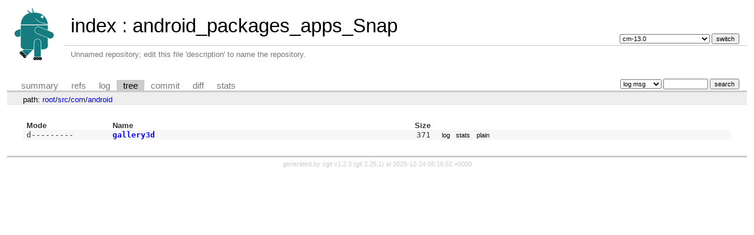

--- FILE ---
content_type: text/html; charset=UTF-8
request_url: https://git.replicant.us/mirrors/LineageOS/android_packages_apps_Snap/tree/src/com/android?id=38701573fefe46f7a5af8cdf2c6c7002ef2bcaa5
body_size: 1400
content:
<!DOCTYPE html>
<html lang='en'>
<head>
<title>android « com « src - android_packages_apps_Snap - Unnamed repository; edit this file 'description' to name the repository.
</title>
<meta name='generator' content='cgit v1.2.3'/>
<meta name='robots' content='index, nofollow'/>
<link rel='stylesheet' type='text/css' href='/cgit.css'/>
<link rel='shortcut icon' href='/replicant_favicon.ico'/>
<link rel='alternate' title='Atom feed' href='https://git.replicant.us/mirrors/LineageOS/android_packages_apps_Snap/atom/src/com/android?h=cm-13.0' type='application/atom+xml'/>
<link rel='vcs-git' href='git://git.replicant.us/mirrors/LineageOS/android_packages_apps_Snap' title='android_packages_apps_Snap Git repository'/>
<link rel='vcs-git' href='ssh://git@git.replicant.us/mirrors/LineageOS/android_packages_apps_Snap' title='android_packages_apps_Snap Git repository'/>
<link rel='vcs-git' href='https://git.replicant.us/mirrors/LineageOS/android_packages_apps_Snap' title='android_packages_apps_Snap Git repository'/>
</head>
<body>
<div id='cgit'><table id='header'>
<tr>
<td class='logo' rowspan='2'><a href='https://git.replicant.us/'><img src='/replicant_lineage.png' alt='cgit logo'/></a></td>
<td class='main'><a href='/mirrors/'>index</a> : <a title='android_packages_apps_Snap' href='/mirrors/LineageOS/android_packages_apps_Snap/'>android_packages_apps_Snap</a></td><td class='form'><form method='get'>
<input type='hidden' name='id' value='38701573fefe46f7a5af8cdf2c6c7002ef2bcaa5'/><select name='h' onchange='this.form.submit();'>
<option value='cm-12.1'>cm-12.1</option>
<option value='cm-13.0' selected='selected'>cm-13.0</option>
<option value='cm-13.0-camera2'>cm-13.0-camera2</option>
<option value='cm-14.0'>cm-14.0</option>
<option value='cm-14.1'>cm-14.1</option>
<option value='cm-14.1-old'>cm-14.1-old</option>
<option value='cm-14.1-wip'>cm-14.1-wip</option>
<option value='cm-14.1_20170208'>cm-14.1_20170208</option>
<option value='cm-14.1_prerebase'>cm-14.1_prerebase</option>
<option value='lineage-15.0'>lineage-15.0</option>
<option value='lineage-15.1'>lineage-15.1</option>
<option value='lineage-16.0'>lineage-16.0</option>
<option value='lineage-17.0'>lineage-17.0</option>
<option value='lineage-17.1'>lineage-17.1</option>
<option value='stable/cm-13.0-ZNH0E'>stable/cm-13.0-ZNH0E</option>
<option value='stable/cm-13.0-ZNH2K'>stable/cm-13.0-ZNH2K</option>
<option value='stable/cm-13.0-ZNH2KB'>stable/cm-13.0-ZNH2KB</option>
<option value='stable/cm-13.0-ZNH5Y'>stable/cm-13.0-ZNH5Y</option>
<option value='staging/cm-14.1-cafrebase'>staging/cm-14.1-cafrebase</option>
<option value='staging/lineage-15.1'>staging/lineage-15.1</option>
</select> <input type='submit' value='switch'/></form></td></tr>
<tr><td class='sub'>Unnamed repository; edit this file 'description' to name the repository.
</td><td class='sub right'></td></tr></table>
<table class='tabs'><tr><td>
<a href='/mirrors/LineageOS/android_packages_apps_Snap/'>summary</a><a href='/mirrors/LineageOS/android_packages_apps_Snap/refs/?id=38701573fefe46f7a5af8cdf2c6c7002ef2bcaa5'>refs</a><a href='/mirrors/LineageOS/android_packages_apps_Snap/log/src/com/android'>log</a><a class='active' href='/mirrors/LineageOS/android_packages_apps_Snap/tree/src/com/android?id=38701573fefe46f7a5af8cdf2c6c7002ef2bcaa5'>tree</a><a href='/mirrors/LineageOS/android_packages_apps_Snap/commit/src/com/android?id=38701573fefe46f7a5af8cdf2c6c7002ef2bcaa5'>commit</a><a href='/mirrors/LineageOS/android_packages_apps_Snap/diff/src/com/android?id=38701573fefe46f7a5af8cdf2c6c7002ef2bcaa5'>diff</a><a href='/mirrors/LineageOS/android_packages_apps_Snap/stats/src/com/android'>stats</a></td><td class='form'><form class='right' method='get' action='/mirrors/LineageOS/android_packages_apps_Snap/log/src/com/android'>
<input type='hidden' name='id' value='38701573fefe46f7a5af8cdf2c6c7002ef2bcaa5'/><select name='qt'>
<option value='grep'>log msg</option>
<option value='author'>author</option>
<option value='committer'>committer</option>
<option value='range'>range</option>
</select>
<input class='txt' type='search' size='10' name='q' value=''/>
<input type='submit' value='search'/>
</form>
</td></tr></table>
<div class='path'>path: <a href='/mirrors/LineageOS/android_packages_apps_Snap/tree/?id=38701573fefe46f7a5af8cdf2c6c7002ef2bcaa5'>root</a>/<a href='/mirrors/LineageOS/android_packages_apps_Snap/tree/src?id=38701573fefe46f7a5af8cdf2c6c7002ef2bcaa5'>src</a>/<a href='/mirrors/LineageOS/android_packages_apps_Snap/tree/src/com?id=38701573fefe46f7a5af8cdf2c6c7002ef2bcaa5'>com</a>/<a href='/mirrors/LineageOS/android_packages_apps_Snap/tree/src/com/android?id=38701573fefe46f7a5af8cdf2c6c7002ef2bcaa5'>android</a></div><div class='content'><table summary='tree listing' class='list'>
<tr class='nohover'><th class='left'>Mode</th><th class='left'>Name</th><th class='right'>Size</th><th/></tr>
<tr><td class='ls-mode'>d---------</td><td><a class='ls-dir' href='/mirrors/LineageOS/android_packages_apps_Snap/tree/src/com/android/gallery3d?id=38701573fefe46f7a5af8cdf2c6c7002ef2bcaa5'>gallery3d</a></td><td class='ls-size'>371</td><td><a class='button' href='/mirrors/LineageOS/android_packages_apps_Snap/log/src/com/android/gallery3d?id=38701573fefe46f7a5af8cdf2c6c7002ef2bcaa5'>log</a><a class='button' href='/mirrors/LineageOS/android_packages_apps_Snap/stats/src/com/android/gallery3d'>stats</a><a class='button' href='/mirrors/LineageOS/android_packages_apps_Snap/plain/src/com/android/gallery3d?id=38701573fefe46f7a5af8cdf2c6c7002ef2bcaa5'>plain</a></td></tr>
</table>
</div> <!-- class=content -->
<div class='footer'>generated by <a href='https://git.zx2c4.com/cgit/about/'>cgit v1.2.3</a> (<a href='https://git-scm.com/'>git 2.25.1</a>) at 2025-12-24 05:16:52 +0000</div>
</div> <!-- id=cgit -->
</body>
</html>
